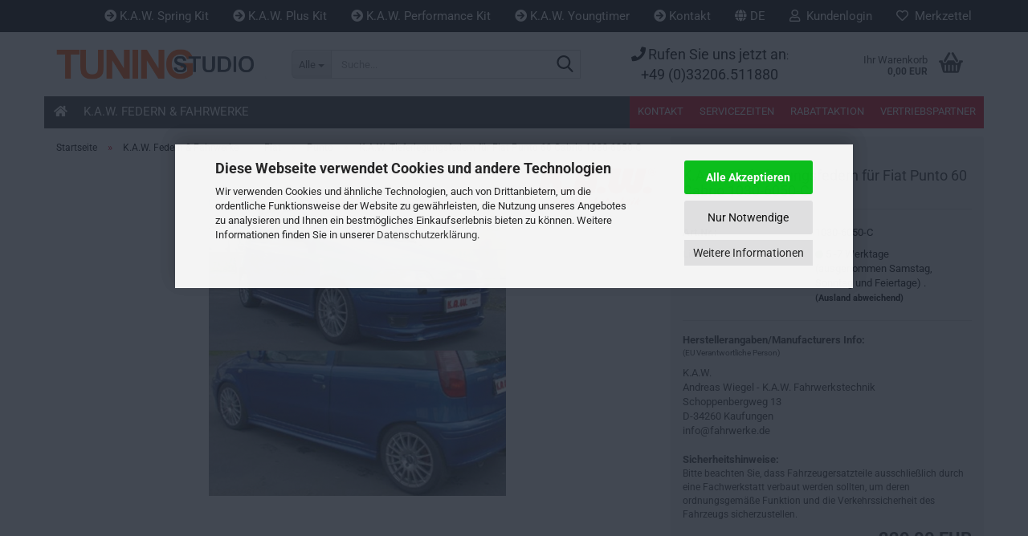

--- FILE ---
content_type: text/html; charset=utf-8
request_url: https://www.kaw-fahrwerke.eu/K-A-W--Tieferlegungsfedern-fuer-Fiat-Punto-60-Cabrio-1030-6050-C.html
body_size: 21964
content:





	<!DOCTYPE html>
	<html xmlns="http://www.w3.org/1999/xhtml" dir="ltr" lang="de">
		
			<head>
				
					
					<!--

					=========================================================
					Shopsoftware by Gambio GmbH (c) 2005-2023 [www.gambio.de]
					=========================================================

					Gambio GmbH offers you highly scalable E-Commerce-Solutions and Services.
					The Shopsoftware is redistributable under the GNU General Public License (Version 2) [http://www.gnu.org/licenses/gpl-2.0.html].
					based on: E-Commerce Engine Copyright (c) 2006 xt:Commerce, created by Mario Zanier & Guido Winger and licensed under GNU/GPL.
					Information and contribution at http://www.xt-commerce.com

					=========================================================
					Please visit our website: www.gambio.de
					=========================================================

					-->
				

                
            <!-- Google tag (gtag.js) -->
                                            <script async
                        data-type="text/javascript"
                        data-src="https://www.googletagmanager.com/gtag/js?id=G-SJ3NTFN87W"
                        type="as-oil"
                        data-purposes="4"
                        data-managed="as-oil"></script>
                                        <script async
                data-type="text/javascript"
                type="as-oil"
                data-purposes="4"
                data-managed="as-oil">
            window.dataLayer = window.dataLayer || [];

            
            function gtag() {
                dataLayer.push(arguments);
            }
            
            gtag('js', new Date());

                        
                                                
            gtag('config', 'G-SJ3NTFN87W');
                        
                                    var gaDisableGSJ3NTFN87W = 'ga-disable-G-SJ3NTFN87W';
            
            			if (document.cookie.indexOf(gaDisableGSJ3NTFN87W + '=true') > -1) {
				window[gaDisableGSJ3NTFN87W] = true;
			}
			
			function gaOptOut() {
			    				document.cookie = gaDisableGSJ3NTFN87W + '=true; expires=Thu, 31 Dec 2099 23:59:59 UTC; path=/';
				window[gaDisableGSJ3NTFN87W] = true;
								console.log('Disabled Google-Analytics Tracking');
			}

			function gaOptout() {
				gaOptOut();
			}

			function checkGaOptOutAnchor() {
				if (location.hash.substr(1) === 'gaOptOut') {
					gaOptOut();
				}
			}

			checkGaOptOutAnchor();
			window.addEventListener('hashchange', checkGaOptOutAnchor);
            
        </script>
    

                    
                

				
					<meta name="viewport" content="width=device-width, initial-scale=1, minimum-scale=1.0" />
				

				
					<meta http-equiv="Content-Type" content="text/html; charset=utf-8" />
		<meta name="language" content="de" />
		<meta name='audience' content='all' />
		<meta name='content-type' content='text/html; charset=iso-utf-8' />
		<meta name='copyright' content='tuningstudio GmbH' />
		<meta name='date' content='11.04.2016' />
		<meta name='googlebot' content='noodp' />
		<meta name='page-topic' content='shopping' />
		<meta name='revisit-after' content='14 days' />
		<meta name="keywords" content="kaw, sportfedern, springkit, tieferlegungsfedern, Fiat Punto 60 Cabrio, günstig, kaufen" />
		<meta name="description" content="K.A.W. Tieferlegungsfedern Fiat Punto 60 Cabrio günstig kaufen" />
		<title>K.A.W. Tieferlegungsfedern Fiat Punto 60 Cabrio günstig kaufen - KAW Federn und Sportfahrwerke</title>
		<meta property="og:title" content="K.A.W. Tieferlegungsfedern f&uuml;r Fiat Punto 60 Cabrio 1030-6050-C" />
		<meta property="og:site_name" content="KAW Federn und Sportfahrwerke" />
		<meta property="og:locale" content="de_DE" />
		<meta property="og:type" content="product" />
		<meta property="og:description" content="K.A.W. Tieferlegungsfedern Fiat Punto 60 Cabrio günstig kaufen" />
		<meta property="og:image" content="https://www.kaw-fahrwerke.eu/images/product_images/info_images/kaw_1030-6050-C.jpg" />

				

								
									

				
					<base href="https://www.kaw-fahrwerke.eu/" />
				

				
											
							<link rel="shortcut icon" href="https://www.kaw-fahrwerke.eu/images/logos/favicon.ico" type="image/x-icon" />
						
									

				
											
							<link rel="apple-touch-icon" href="https://www.kaw-fahrwerke.eu/images/logos/favicon.png" />
						
									

				
											
							<link id="main-css" type="text/css" rel="stylesheet" href="public/theme/styles/system/main.min.css?bust=1768891052" />
						
									

				
					<meta name="robots" content="index,follow" />
		<link rel="canonical" href="https://www.kaw-fahrwerke.eu/K-A-W--Tieferlegungsfedern-fuer-Fiat-Punto-60-Cabrio-1030-6050-C.html?language=de" />
		<meta property="og:url" content="https://www.kaw-fahrwerke.eu/K-A-W--Tieferlegungsfedern-fuer-Fiat-Punto-60-Cabrio-1030-6050-C.html?language=de">
		<link rel="alternate" hreflang="x-default" href="https://www.kaw-fahrwerke.eu/K-A-W--Tieferlegungsfedern-fuer-Fiat-Punto-60-Cabrio-1030-6050-C.html?language=de" />
		<link rel="alternate" hreflang="en" href="https://www.kaw-fahrwerke.eu/K-A-W-Lowering-Springs-for-Fiat-Punto-60-Cabrio-1030-6050-C.html?language=en" />
		<link rel="alternate" hreflang="de" href="https://www.kaw-fahrwerke.eu/K-A-W--Tieferlegungsfedern-fuer-Fiat-Punto-60-Cabrio-1030-6050-C.html?language=de" />
		<!-- Google Tag Manager -->
<script>(function(w,d,s,l,i){w[l]=w[l]||[];w[l].push({'gtm.start':
new Date().getTime(),event:'gtm.js'});var f=d.getElementsByTagName(s)[0],
j=d.createElement(s),dl=l!='dataLayer'?'&l='+l:'';j.async=true;j.src=
'https://www.googletagmanager.com/gtm.js?id='+i+dl;f.parentNode.insertBefore(j,f);
})(window,document,'script','dataLayer','GTM-M4LVK2C');</script>
<!-- End Google Tag Manager -->






<script src="https://cdn.gambiohub.com/sdk/1.2.0/dist/bundle.js"></script><script>var payPalText = {"ecsNote":"Bitte w\u00e4hlen Sie ihre gew\u00fcnschte PayPal-Zahlungsweise.","paypalUnavailable":"PayPal steht f\u00fcr diese Transaktion im Moment nicht zur Verf\u00fcgung.","errorContinue":"weiter","continueToPayPal":"Weiter mit","errorCheckData":"Es ist ein Fehler aufgetreten. Bitte \u00fcberpr\u00fcfen Sie Ihre Eingaben."};var payPalButtonSettings = {"env":"live","commit":false,"style":{"label":"checkout","shape":"rect","color":"black","layout":"vertical","tagline":false},"locale":"","fundingCardAllowed":true,"fundingELVAllowed":true,"fundingCreditAllowed":false,"createPaymentUrl":"https:\/\/www.kaw-fahrwerke.eu\/shop.php?do=PayPalHub\/CreatePayment&initiator=ecs","authorizedPaymentUrl":"https:\/\/www.kaw-fahrwerke.eu\/shop.php?do=PayPalHub\/AuthorizedPayment&initiator=ecs","checkoutUrl":"https:\/\/www.kaw-fahrwerke.eu\/shop.php?do=PayPalHub\/RedirectGuest","useVault":false,"jssrc":"https:\/\/www.paypal.com\/sdk\/js?client-id=AVEjCpwSc-e9jOY8dHKoTUckaKtPo0shiwe_T2rKtxp30K4TYGRopYjsUS6Qmkj6bILd7Nt72pbMWCXe&commit=false&intent=capture&components=buttons%2Cmarks%2Cmessages%2Cfunding-eligibility%2Cgooglepay%2Capplepay%2Ccard-fields&integration-date=2021-11-25&enable-funding=paylater&merchant-id=99SRUGZUU8UG2&currency=EUR","partnerAttributionId":"GambioGmbH_Cart_Hub_PPXO","createOrderUrl":"https:\/\/www.kaw-fahrwerke.eu\/shop.php?do=PayPalHub\/CreateOrder&initiator=ecs","getOrderUrl":"https:\/\/www.kaw-fahrwerke.eu\/shop.php?do=PayPalHub\/GetOrder","approvedOrderUrl":"https:\/\/www.kaw-fahrwerke.eu\/shop.php?do=PayPalHub\/ApprovedOrder&initiator=ecs","paymentApproved":false,"developmentMode":false,"cartAmount":0};var jsShoppingCart = {"languageCode":"de","verifySca":"https:\/\/www.kaw-fahrwerke.eu\/shop.php?do=PayPalHub\/VerifySca","totalAmount":"0.00","currency":"EUR","env":"live","commit":false,"style":{"label":"checkout","shape":"rect","color":"black","layout":"vertical","tagline":false},"locale":"","fundingCardAllowed":true,"fundingELVAllowed":true,"fundingCreditAllowed":false,"createPaymentUrl":"https:\/\/www.kaw-fahrwerke.eu\/shop.php?do=PayPalHub\/CreatePayment&initiator=ecs","authorizedPaymentUrl":"https:\/\/www.kaw-fahrwerke.eu\/shop.php?do=PayPalHub\/AuthorizedPayment&initiator=ecs","checkoutUrl":"https:\/\/www.kaw-fahrwerke.eu\/shop.php?do=PayPalHub\/RedirectGuest","useVault":false,"jssrc":"https:\/\/www.paypal.com\/sdk\/js?client-id=AVEjCpwSc-e9jOY8dHKoTUckaKtPo0shiwe_T2rKtxp30K4TYGRopYjsUS6Qmkj6bILd7Nt72pbMWCXe&commit=false&intent=capture&components=buttons%2Cmarks%2Cmessages%2Cfunding-eligibility%2Cgooglepay%2Capplepay%2Ccard-fields&integration-date=2021-11-25&enable-funding=paylater&merchant-id=99SRUGZUU8UG2&currency=EUR","partnerAttributionId":"GambioGmbH_Cart_Hub_PPXO","createOrderUrl":"https:\/\/www.kaw-fahrwerke.eu\/shop.php?do=PayPalHub\/CreateOrder&initiator=ecs","getOrderUrl":"https:\/\/www.kaw-fahrwerke.eu\/shop.php?do=PayPalHub\/GetOrder","approvedOrderUrl":"https:\/\/www.kaw-fahrwerke.eu\/shop.php?do=PayPalHub\/ApprovedOrder&initiator=ecs","paymentApproved":false,"developmentMode":false,"cartAmount":0};var payPalBannerSettings = {"useVault":false,"jssrc":"https:\/\/www.paypal.com\/sdk\/js?client-id=AVEjCpwSc-e9jOY8dHKoTUckaKtPo0shiwe_T2rKtxp30K4TYGRopYjsUS6Qmkj6bILd7Nt72pbMWCXe&commit=false&intent=capture&components=buttons%2Cmarks%2Cmessages%2Cfunding-eligibility%2Cgooglepay%2Capplepay%2Ccard-fields&integration-date=2021-11-25&enable-funding=paylater&merchant-id=99SRUGZUU8UG2&currency=EUR","partnerAttributionId":"GambioGmbH_Cart_Hub_PPXO","positions":{"cartBottom":{"placement":"cart","style":{"layout":"flex","logo":{"type":"primary"},"text":{"color":"black"},"color":"blue","ratio":"1x1"}},"product":{"placement":"product","style":{"layout":"flex","logo":{"type":"inline"},"text":{"color":"black"},"color":"blue","ratio":"8x1"}}},"currency":"EUR","cartAmount":0,"productsPrice":229};</script><script id="paypalconsent" type="application/json">{"purpose_id":null}</script><script src="GXModules/Gambio/Hub/Shop/Javascript/PayPalLoader-bust_1763448774.js" async></script><link rel="stylesheet" href="https://cdn.gambiohub.com/sdk/1.2.0/dist/css/gambio_hub.css">
				

				
									
			</head>
		
		
			<body class="page-product-info"
				  data-gambio-namespace="https://www.kaw-fahrwerke.eu/public/theme/javascripts/system"
				  data-jse-namespace="https://www.kaw-fahrwerke.eu/JSEngine/build"
				  data-gambio-controller="initialize"
				  data-gambio-widget="input_number responsive_image_loader transitions header image_maps modal history dropdown core_workarounds anchor"
				  data-input_number-separator=","
					>

				
					
				

				
									

				
									
		




	



	
		<div id="outer-wrapper" >
			
				<header id="header" class="navbar">
					
	





	<div id="topbar-container">
						
		
					

		
			<div class="navbar-topbar">
				
					<nav data-gambio-widget="menu link_crypter" data-menu-switch-element-position="false" data-menu-events='{"desktop": ["click"], "mobile": ["click"]}' data-menu-ignore-class="dropdown-menu">
						<ul class="nav navbar-nav navbar-right" data-menu-replace="partial">

                            <li class="navbar-topbar-item">
                                <ul id="secondaryNavigation" class="nav navbar-nav ignore-menu">
                                                                            
                                            <li class="navbar-topbar-item hidden-xs content-manager-item">
                                                <a title="K.A.W. Spring Kit" href="https://www.kaw-fahrwerke.eu/info/kaw-spring-kit.html"
                                                        >
                                                    <span class="fa fa-arrow-circle-right visble-xs-block"></span>
                                                    K.A.W. Spring Kit
                                                </a>
                                            </li>
                                        
                                                                            
                                            <li class="navbar-topbar-item hidden-xs content-manager-item">
                                                <a title="K.A.W. Plus Kit" href="https://www.kaw-fahrwerke.eu/info/kaw-plus-kit.html"
                                                        >
                                                    <span class="fa fa-arrow-circle-right visble-xs-block"></span>
                                                    K.A.W. Plus Kit
                                                </a>
                                            </li>
                                        
                                                                            
                                            <li class="navbar-topbar-item hidden-xs content-manager-item">
                                                <a title="K.A.W. Performance Kit " href="https://www.kaw-fahrwerke.eu/info/kaw-performance-kit.html"
                                                        >
                                                    <span class="fa fa-arrow-circle-right visble-xs-block"></span>
                                                    K.A.W. Performance Kit 
                                                </a>
                                            </li>
                                        
                                                                            
                                            <li class="navbar-topbar-item hidden-xs content-manager-item">
                                                <a title="K.A.W. Youngtimer" href="https://www.kaw-fahrwerke.eu/info/kaw-youngtimer.html"
                                                        >
                                                    <span class="fa fa-arrow-circle-right visble-xs-block"></span>
                                                    K.A.W. Youngtimer
                                                </a>
                                            </li>
                                        
                                                                            
                                            <li class="navbar-topbar-item hidden-xs content-manager-item">
                                                <a title="Kontakt" href="info/mein-kontakt.html"
                                                                                                            target="_top"
                                                        >
                                                    <span class="fa fa-arrow-circle-right visble-xs-block"></span>
                                                    Kontakt
                                                </a>
                                            </li>
                                        
                                                                    </ul>

                                <script id="secondaryNavigation-menu-template" type="text/mustache">
                                    
                                        <ul id="secondaryNavigation" class="nav navbar-nav">
                                            <li v-for="(item, index) in items" class="navbar-topbar-item hidden-xs content-manager-item">
                                                <a href="javascript:;" :title="item.title" @click="goTo(item.content)">
                                                    <span class="fa fa-arrow-circle-right visble-xs-block"></span>
                                                    {{item.title}}
                                                </a>
                                            </li>
                                        </ul>
                                    
                                </script>
                            </li>

							
															

							
															

							
															

							
															

							
															

															<li class="dropdown navbar-topbar-item first">

									
																					
												<a href="#" aria-label="Sprache auswählen" title="Sprache auswählen" class="dropdown-toggle" data-toggle-hover="dropdown" role="button">

													
														<span class="language-code hidden-xs">
																															
																	<span class="fa fa-globe"></span>
																
																														de
														</span>
													

													
														<span class="visible-xs-block">
																															
																	<span class="fa fa-globe"></span>
																
																														&nbsp;Sprache
														</span>
													
												</a>
											
																			

									<ul class="level_2 dropdown-menu ignore-menu arrow-top">
										<li class="arrow"></li>
										<li>
											
												<form action="/K-A-W--Tieferlegungsfedern-fuer-Fiat-Punto-60-Cabrio-1030-6050-C.html" method="POST" class="form-horizontal">

													
																													
																<div class="form-group">
																	<label style="display: inline">Sprache auswählen
																	    
	<select name="language" class="form-control">
					
				<option value="de" selected="selected">Deutsch</option>
			
					
				<option value="en">English</option>
			
			</select>

                                                                    </label>
																</div>
															
																											

													
																											

													
																													
																<div class="form-group">
																	<label style="display: inline">Lieferland
																	    
	<select name="switch_country" class="form-control">
					
				<option value="BE" >Belgien</option>
			
					
				<option value="BA" >Bosnien und Herzegowina</option>
			
					
				<option value="BG" >Bulgarien</option>
			
					
				<option value="DE" selected>Deutschland</option>
			
					
				<option value="DK" >Dänemark</option>
			
					
				<option value="EE" >Estland</option>
			
					
				<option value="FI" >Finnland</option>
			
					
				<option value="FR" >Frankreich</option>
			
					
				<option value="GR" >Griechenland</option>
			
					
				<option value="IE" >Irland</option>
			
					
				<option value="IS" >Island</option>
			
					
				<option value="IT" >Italien</option>
			
					
				<option value="HR" >Kroatien</option>
			
					
				<option value="LV" >Lettland</option>
			
					
				<option value="LI" >Liechtenstein</option>
			
					
				<option value="LT" >Litauen</option>
			
					
				<option value="LU" >Luxemburg</option>
			
					
				<option value="MC" >Monaco</option>
			
					
				<option value="NL" >Niederlande</option>
			
					
				<option value="XI" >Nordirland</option>
			
					
				<option value="NO" >Norwegen</option>
			
					
				<option value="AT" >Österreich</option>
			
					
				<option value="PL" >Polen</option>
			
					
				<option value="PT" >Portugal</option>
			
					
				<option value="RO" >Rumänien</option>
			
					
				<option value="SE" >Schweden</option>
			
					
				<option value="CH" >Schweiz</option>
			
					
				<option value="RS" >Serbien</option>
			
					
				<option value="SK" >Slowakei (Slowakische Republik)</option>
			
					
				<option value="SI" >Slowenien</option>
			
					
				<option value="ES" >Spanien</option>
			
					
				<option value="CZ" >Tschechische Republik</option>
			
					
				<option value="HU" >Ungarn</option>
			
					
				<option value="GB" >Vereinigtes Königreich</option>
			
					
				<option value="CY" >Zypern</option>
			
			</select>

                                                                    </label>
																</div>
															
																											

													
														<div class="dropdown-footer row">
															<input type="submit" class="btn btn-primary btn-block" value="Speichern" title="Speichern" />
														</div>
													

													

												</form>
											
										</li>
									</ul>
								</li>
							
							
																	
										<li class="dropdown navbar-topbar-item">
											<a title="Anmeldung" href="/K-A-W--Tieferlegungsfedern-fuer-Fiat-Punto-60-Cabrio-1030-6050-C.html#" class="dropdown-toggle" data-toggle-hover="dropdown" role="button" aria-label="Kundenlogin">
												
																											
															<span class="fa fa-user-o"></span>
														
																									

												&nbsp;Kundenlogin
											</a>
											




	<ul class="dropdown-menu dropdown-menu-login arrow-top">
		
			<li class="arrow"></li>
		
		
		
			<li class="dropdown-header hidden-xs">Kundenlogin</li>
		
		
		
			<li>
				<form action="https://www.kaw-fahrwerke.eu/login.php?action=process" method="post" class="form-horizontal">
					<input type="hidden" name="return_url" value="https://www.kaw-fahrwerke.eu/K-A-W--Tieferlegungsfedern-fuer-Fiat-Punto-60-Cabrio-1030-6050-C.html">
					<input type="hidden" name="return_url_hash" value="2c9028982969c97cb97fe2135980effa9fa260b92c23ec061c0477e39194c0af">
					
						<div class="form-group">
                            <label for="box-login-dropdown-login-username" class="form-control sr-only">E-Mail</label>
							<input
                                autocomplete="username"
                                type="email"
                                id="box-login-dropdown-login-username"
                                class="form-control"
                                placeholder="E-Mail"
                                name="email_address"
                                oninput="this.setCustomValidity('')"
                                oninvalid="this.setCustomValidity('Bitte geben Sie eine korrekte Emailadresse ein')"
                            />
						</div>
					
					
                        <div class="form-group password-form-field" data-gambio-widget="show_password">
                            <label for="box-login-dropdown-login-password" class="form-control sr-only">Passwort</label>
                            <input autocomplete="current-password" type="password" id="box-login-dropdown-login-password" class="form-control" placeholder="Passwort" name="password" />
                            <button class="btn show-password hidden" type="button">
                                <i class="fa fa-eye" aria-hidden="true"></i>
                                <span class="sr-only">Toggle Password View</span>
                            </button>
                        </div>
					
					
						<div class="dropdown-footer row">
							
	
								
									<input type="submit" class="btn btn-primary btn-block" value="Anmelden" />
								
								<ul>
									
										<li>
											<a title="Konto erstellen" href="https://www.kaw-fahrwerke.eu/shop.php?do=CreateRegistree">
												Konto erstellen
											</a>
										</li>
									
									
										<li>
											<a title="Passwort vergessen?" href="https://www.kaw-fahrwerke.eu/password_double_opt.php">
												Passwort vergessen?
											</a>
										</li>
									
								</ul>
							
	

	
						</div>
					
				</form>
			</li>
		
	</ul>


										</li>
									
															

							
																	
										<li class="navbar-topbar-item">
											<a href="https://www.kaw-fahrwerke.eu/wish_list.php" title="Merkzettel anzeigen" aria-label="Merkzettel">
												
																											
															<span class="fa fa-heart-o"></span>
														
																									

												&nbsp;Merkzettel
											</a>
										</li>
									
															

															
									<li class="navbar-topbar-item visible-xs">
										<a title="K.A.W. Spring Kit" href="https://www.kaw-fahrwerke.eu/info/kaw-spring-kit.html"
												>
											<span class="fa fa-arrow-circle-right"></span>
											&nbsp;K.A.W. Spring Kit
										</a>
									</li>
								
															
									<li class="navbar-topbar-item visible-xs">
										<a title="K.A.W. Plus Kit" href="https://www.kaw-fahrwerke.eu/info/kaw-plus-kit.html"
												>
											<span class="fa fa-arrow-circle-right"></span>
											&nbsp;K.A.W. Plus Kit
										</a>
									</li>
								
															
									<li class="navbar-topbar-item visible-xs">
										<a title="K.A.W. Performance Kit " href="https://www.kaw-fahrwerke.eu/info/kaw-performance-kit.html"
												>
											<span class="fa fa-arrow-circle-right"></span>
											&nbsp;K.A.W. Performance Kit 
										</a>
									</li>
								
															
									<li class="navbar-topbar-item visible-xs">
										<a title="K.A.W. Youngtimer" href="https://www.kaw-fahrwerke.eu/info/kaw-youngtimer.html"
												>
											<span class="fa fa-arrow-circle-right"></span>
											&nbsp;K.A.W. Youngtimer
										</a>
									</li>
								
															
									<li class="navbar-topbar-item visible-xs">
										<a title="Kontakt" href="info/mein-kontakt.html"
																							target="_top"
												>
											<span class="fa fa-arrow-circle-right"></span>
											&nbsp;Kontakt
										</a>
									</li>
								
							
						</ul>
					</nav>
				
			</div>
		
	</div>




	<div class="inside">

		<div class="row">

		
												
			<div class="navbar-header" data-gambio-widget="mobile_menu">
									
							
		<div id="navbar-brand" class="navbar-brand">
			<a href="https://www.kaw-fahrwerke.eu/" title="KAW Federn und Sportfahrwerke">
				<img id="main-header-logo" class="img-responsive" src="https://www.kaw-fahrwerke.eu/images/logos/logo_tuningstudio_logo.png" alt="KAW Federn und Sportfahrwerke-Logo">
			</a>
		</div>
	
					
								
					
	
	
			
	
		<button type="button" class="navbar-toggle" aria-label="navigationbar toggle button" data-mobile_menu-target="#categories .navbar-collapse"
		        data-mobile_menu-body-class="categories-open" data-mobile_menu-toggle-content-visibility>
			<img src="public/theme/images/svgs/bars.svg" class="gx-menu svg--inject" alt="menu bars icon">
		</button>
	
	
	
		<button type="button" class="navbar-toggle cart-icon" data-mobile_menu-location="shopping_cart.php">
			<img src="public/theme/images/svgs/basket.svg" class="gx-cart-basket svg--inject" alt="shopping cart icon">
			<span class="cart-products-count hidden">
				0
			</span>
		</button>
	
	
			
			<button type="button" class="navbar-toggle" aria-label="searchbar toggle button" data-mobile_menu-target=".navbar-search" data-mobile_menu-body-class="search-open"
					data-mobile_menu-toggle-content-visibility>
				<img src="public/theme/images/svgs/search.svg" class="gx-search svg--inject" alt="search icon">
			</button>
		
	
				
			</div>
		

		
							






	<div class="navbar-search collapse">

		
						<p class="navbar-search-header dropdown-header">Suche</p>
		

		
			<form role="search" action="advanced_search_result.php" method="get" data-gambio-widget="live_search">

				<div class="navbar-search-input-group input-group">
					<div class="navbar-search-input-group-btn input-group-btn custom-dropdown" data-dropdown-trigger-change="false" data-dropdown-trigger-no-change="false">

						
							<button aria-label="Suche..." type="button" class="btn btn-default dropdown-toggle" data-toggle="dropdown" aria-haspopup="true" aria-expanded="false">
								<span class="dropdown-name">Alle</span> <span class="caret"></span>
							</button>
						

						
															
									<ul class="dropdown-menu">
																				
												<li><a href="#" data-rel="0">Alle</a></li>
											
																							
													<li><a href="#" data-rel="1">K.A.W. Federn & Fahrwerke</a></li>
												
																														</ul>
								
													

						
															
                                    <label for="top-search-button-categories-id" class="sr-only">Alle</label>
									<select id="top-search-button-categories-id" name="categories_id">
										<option value="0">Alle</option>
																																	
													<option value="1">K.A.W. Federn & Fahrwerke</option>
												
																														</select>
								
													

					</div>
					<input type="text" id="search-field-input" name="keywords" placeholder="Suche..." class="form-control search-input" autocomplete="off" />
					
					<button aria-label="Suche..." type="submit" class="form-control-feedback">
						<img src="public/theme/images/svgs/search.svg" class="gx-search-input svg--inject" alt="search icon">
					</button>
					

                    <label for="search-field-input" class="control-label sr-only">Suche...</label>
					

				</div>


									<input type="hidden" value="1" name="inc_subcat" />
				
				
					<div class="navbar-search-footer visible-xs-block">
						
							<button class="btn btn-primary btn-block" type="submit">
								Suche...
							</button>
						
						
							<a href="advanced_search.php" class="btn btn-default btn-block" title="Erweiterte Suche">
								Erweiterte Suche
							</a>
						
					</div>
				

				<div class="search-result-container"></div>

			</form>
		
	</div>


					

		
							
					
	<div class="custom-container">
		
			<div class="inside">
				
											
							<p>
<i class="fa fa-phone" style="font-size:18px"></i>
<span style="font-size:18px;">Rufen Sie uns jetzt an</span>:<br />
<span style="font-size:18px;">+49 (0)33206.511880</span></p>
						
									
			</div>
		
	</div>
				
					

		
    		<!-- layout_header honeygrid -->
							
					


	<nav id="cart-container" class="navbar-cart" data-gambio-widget="menu cart_dropdown" data-menu-switch-element-position="false">
		
			<ul class="cart-container-inner">
				
					<li>
						<a href="https://www.kaw-fahrwerke.eu/shopping_cart.php" class="dropdown-toggle">
							
								<img src="public/theme/images/svgs/basket.svg" alt="shopping cart icon" class="gx-cart-basket svg--inject">
								<span class="cart">
									Ihr Warenkorb<br />
									<span class="products">
										0,00 EUR
									</span>
								</span>
							
							
																	<span class="cart-products-count hidden">
										
									</span>
															
						</a>

						
							



	<ul class="dropdown-menu arrow-top cart-dropdown cart-empty">
		
			<li class="arrow"></li>
		
	
		
					
	
		
            <input type="hidden" id="ga4-view-cart-json" value=""/>
        <script async
                data-type="text/javascript"
                type="as-oil"
                data-purposes="4"
                data-managed="as-oil">
            function ga4ViewCart() {
                const data = document.getElementById('ga4-view-cart-json');

                if (data && data.value.length) {
                    gtag('event', 'view_cart', JSON.parse(data.value));
                }
            }
        </script>
    
			<li class="cart-dropdown-inside">
		
				
									
				
									
						<div class="cart-empty">
							Sie haben noch keine Artikel in Ihrem Warenkorb.
						</div>
					
								
			</li>
		
	</ul>
						
					</li>
				
			</ul>
		
	</nav>

				
					

		</div>

	</div>









	<noscript>
		<div class="alert alert-danger noscript-notice" role="alert">
			JavaScript ist in Ihrem Browser deaktiviert. Aktivieren Sie JavaScript, um alle Funktionen des Shops nutzen und alle Inhalte sehen zu können.
		</div>
	</noscript>



			
						


	<div id="categories">
		<div class="navbar-collapse collapse">
			
				<nav class="navbar-default navbar-categories" data-gambio-widget="menu">
					
						<ul class="level-1 nav navbar-nav">
								  <li class="level-1-child topmenu-content mouse" data-id="top_custom-0">
								  		<a class="dropdown-toggle" href="https://www.kaw-fahrwerke.eu/" target="_self" title="Startseite">
								  			<i class="fa fa-home"></i>
								  	    </a>
								  </li>
                             
															
									<li class="dropdown level-1-child" data-id="1">
										
											<a class="dropdown-toggle" href="https://www.kaw-fahrwerke.eu/K-A-W--Federn---Fahrwerke/" title="K.A.W. Federn &amp; Fahrwerke">
												
													K.A.W. Federn &amp; Fahrwerke
												
																							</a>
										

										
																							
													<ul data-level="2" class="level-2 dropdown-menu dropdown-menu-child">
														
															<li class="enter-category hidden-sm hidden-md hidden-lg show-more">
																
																	<a class="dropdown-toggle" href="https://www.kaw-fahrwerke.eu/K-A-W--Federn---Fahrwerke/" title="K.A.W. Federn &amp; Fahrwerke">
																		
																			K.A.W. Federn & Fahrwerke anzeigen
																		
																	</a>
																
															</li>
														

																																																																																																																																																																																																																																																																																																																																																																																																																																																																																																																																																																																																																																																																																																																																																																																																																																																																																																																																																																																																																																																																																																																																																																																																																																																																																																																																																																																																																																																																																																																																																																																																																																																																																																																																																																																																																																																																																																																																																																																																																																																																																																																																																																																																																																																																																																																																																																																						
														
																															
																	<li class="level-2-child">
																		<a href="https://www.kaw-fahrwerke.eu/K-A-W--Federn---Fahrwerke/Alfa-Romeo/" title="Alfa Romeo">
																			Alfa Romeo
																		</a>
																																			</li>
																
																															
																	<li class="level-2-child">
																		<a href="https://www.kaw-fahrwerke.eu/K-A-W--Federn---Fahrwerke/Audi/" title="Audi">
																			Audi
																		</a>
																																			</li>
																
																															
																	<li class="level-2-child">
																		<a href="https://www.kaw-fahrwerke.eu/K-A-W--Federn---Fahrwerke/BMW/" title="BMW">
																			BMW
																		</a>
																																			</li>
																
																															
																	<li class="level-2-child">
																		<a href="https://www.kaw-fahrwerke.eu/K-A-W--Federn---Fahrwerke/Chevrolet/" title="Chevrolet">
																			Chevrolet
																		</a>
																																			</li>
																
																															
																	<li class="level-2-child">
																		<a href="https://www.kaw-fahrwerke.eu/K-A-W--Federn---Fahrwerke/Chrysler/" title="Chrysler">
																			Chrysler
																		</a>
																																			</li>
																
																															
																	<li class="level-2-child">
																		<a href="https://www.kaw-fahrwerke.eu/K-A-W--Federn---Fahrwerke/Citroen/" title="Citroen">
																			Citroen
																		</a>
																																			</li>
																
																															
																	<li class="level-2-child">
																		<a href="https://www.kaw-fahrwerke.eu/K-A-W--Federn---Fahrwerke/Daewoo/" title="Daewoo">
																			Daewoo
																		</a>
																																			</li>
																
																															
																	<li class="level-2-child">
																		<a href="https://www.kaw-fahrwerke.eu/K-A-W--Federn---Fahrwerke/Daihatsu/" title="Daihatsu">
																			Daihatsu
																		</a>
																																			</li>
																
																															
																	<li class="level-2-child">
																		<a href="https://www.kaw-fahrwerke.eu/K-A-W--Federn---Fahrwerke/Dodge/" title="Dodge">
																			Dodge
																		</a>
																																			</li>
																
																															
																	<li class="level-2-child">
																		<a href="https://www.kaw-fahrwerke.eu/K-A-W--Federn---Fahrwerke/Fiat/" title="Fiat">
																			Fiat
																		</a>
																																			</li>
																
																															
																	<li class="level-2-child">
																		<a href="https://www.kaw-fahrwerke.eu/K-A-W--Federn---Fahrwerke/Ford/" title="Ford">
																			Ford
																		</a>
																																			</li>
																
																															
																	<li class="level-2-child">
																		<a href="https://www.kaw-fahrwerke.eu/K-A-W--Federn---Fahrwerke/Honda/" title="Honda">
																			Honda
																		</a>
																																			</li>
																
																															
																	<li class="level-2-child">
																		<a href="https://www.kaw-fahrwerke.eu/K-A-W--Federn---Fahrwerke/Hyundai/" title="Hyundai">
																			Hyundai
																		</a>
																																			</li>
																
																															
																	<li class="level-2-child">
																		<a href="https://www.kaw-fahrwerke.eu/K-A-W--Federn---Fahrwerke/Jaguar/" title="Jaguar">
																			Jaguar
																		</a>
																																			</li>
																
																															
																	<li class="level-2-child">
																		<a href="https://www.kaw-fahrwerke.eu/K-A-W--Federn---Fahrwerke/Jeep/" title="Jeep">
																			Jeep
																		</a>
																																			</li>
																
																															
																	<li class="level-2-child">
																		<a href="https://www.kaw-fahrwerke.eu/K-A-W--Federn---Fahrwerke/Kia/" title="Kia">
																			Kia
																		</a>
																																			</li>
																
																															
																	<li class="level-2-child">
																		<a href="https://www.kaw-fahrwerke.eu/K-A-W--Federn---Fahrwerke/Lancia/" title="Lancia">
																			Lancia
																		</a>
																																			</li>
																
																															
																	<li class="level-2-child">
																		<a href="https://www.kaw-fahrwerke.eu/K-A-W--Federn---Fahrwerke/Lexus/" title="Lexus">
																			Lexus
																		</a>
																																			</li>
																
																															
																	<li class="level-2-child">
																		<a href="https://www.kaw-fahrwerke.eu/K-A-W--Federn---Fahrwerke/Maserati/" title="Maserati">
																			Maserati
																		</a>
																																			</li>
																
																															
																	<li class="level-2-child">
																		<a href="https://www.kaw-fahrwerke.eu/K-A-W--Federn---Fahrwerke/Mazda/" title="Mazda">
																			Mazda
																		</a>
																																			</li>
																
																															
																	<li class="level-2-child">
																		<a href="https://www.kaw-fahrwerke.eu/K-A-W--Federn---Fahrwerke/Mercedes/" title="Mercedes">
																			Mercedes
																		</a>
																																			</li>
																
																															
																	<li class="level-2-child">
																		<a href="https://www.kaw-fahrwerke.eu/K-A-W--Federn---Fahrwerke/Mini/" title="Mini">
																			Mini
																		</a>
																																			</li>
																
																															
																	<li class="level-2-child">
																		<a href="https://www.kaw-fahrwerke.eu/K-A-W--Federn---Fahrwerke/Mitsubishi/" title="Mitsubishi">
																			Mitsubishi
																		</a>
																																			</li>
																
																															
																	<li class="level-2-child">
																		<a href="https://www.kaw-fahrwerke.eu/K-A-W--Federn---Fahrwerke/Nissan/" title="Nissan">
																			Nissan
																		</a>
																																			</li>
																
																															
																	<li class="level-2-child">
																		<a href="https://www.kaw-fahrwerke.eu/K-A-W--Federn---Fahrwerke/Opel/" title="Opel">
																			Opel
																		</a>
																																			</li>
																
																															
																	<li class="level-2-child">
																		<a href="https://www.kaw-fahrwerke.eu/K-A-W--Federn---Fahrwerke/Peugeot/" title="Peugeot">
																			Peugeot
																		</a>
																																			</li>
																
																															
																	<li class="level-2-child">
																		<a href="https://www.kaw-fahrwerke.eu/K-A-W--Federn---Fahrwerke/Porsche/" title="Porsche">
																			Porsche
																		</a>
																																			</li>
																
																															
																	<li class="level-2-child">
																		<a href="https://www.kaw-fahrwerke.eu/K-A-W--Federn---Fahrwerke/Renault/" title="Renault">
																			Renault
																		</a>
																																			</li>
																
																															
																	<li class="level-2-child">
																		<a href="https://www.kaw-fahrwerke.eu/K-A-W--Federn---Fahrwerke/Rover/" title="Rover">
																			Rover
																		</a>
																																			</li>
																
																															
																	<li class="level-2-child">
																		<a href="https://www.kaw-fahrwerke.eu/K-A-W--Federn---Fahrwerke/Saab/" title="Saab">
																			Saab
																		</a>
																																			</li>
																
																															
																	<li class="level-2-child">
																		<a href="https://www.kaw-fahrwerke.eu/K-A-W--Federn---Fahrwerke/Seat/" title="Seat">
																			Seat
																		</a>
																																			</li>
																
																															
																	<li class="level-2-child">
																		<a href="https://www.kaw-fahrwerke.eu/K-A-W--Federn---Fahrwerke/Skoda/" title="Skoda">
																			Skoda
																		</a>
																																			</li>
																
																															
																	<li class="level-2-child">
																		<a href="https://www.kaw-fahrwerke.eu/K-A-W--Federn---Fahrwerke/MCC---Smart/" title="Smart">
																			Smart
																		</a>
																																			</li>
																
																															
																	<li class="level-2-child">
																		<a href="https://www.kaw-fahrwerke.eu/K-A-W--Federn---Fahrwerke/Subaru/" title="Subaru">
																			Subaru
																		</a>
																																			</li>
																
																															
																	<li class="level-2-child">
																		<a href="https://www.kaw-fahrwerke.eu/K-A-W--Federn---Fahrwerke/Suzuki/" title="Suzuki">
																			Suzuki
																		</a>
																																			</li>
																
																															
																	<li class="level-2-child">
																		<a href="https://www.kaw-fahrwerke.eu/K-A-W--Federn---Fahrwerke/Toyota/" title="Toyota">
																			Toyota
																		</a>
																																			</li>
																
																															
																	<li class="level-2-child">
																		<a href="https://www.kaw-fahrwerke.eu/K-A-W--Federn---Fahrwerke/Volvo/" title="Volvo">
																			Volvo
																		</a>
																																			</li>
																
																															
																	<li class="level-2-child">
																		<a href="https://www.kaw-fahrwerke.eu/K-A-W--Federn---Fahrwerke/Volkswagen/" title="VW">
																			VW
																		</a>
																																			</li>
																
															
														
														
															<li class="enter-category hidden-more hidden-xs">
																<a class="dropdown-toggle col-xs-6"
																   href="https://www.kaw-fahrwerke.eu/K-A-W--Federn---Fahrwerke/"
																   title="K.A.W. Federn &amp; Fahrwerke">K.A.W. Federn & Fahrwerke anzeigen</a>

																<span class="close-menu-container col-xs-6">
																	<span class="close-flyout">
																		<i class="fa fa-close"></i>
																	</span>
																</span>
															</li>
														

													</ul>
												
																					

									</li>
								
							
							



	
					
				<li id="mainNavigation" class="custom custom-entries hidden-xs">
											
							<a  data-id="top_custom-0"
							   href="info/mein-kontakt.html"
							   							   title="Kontakt">
									Kontakt
							</a>
						
											
							<a  data-id="top_custom-1"
							   href="https://www.kaw-fahrwerke.eu/info/beratung-verkauf.html"
							   							   title="Servicezeiten">
									Servicezeiten
							</a>
						
											
							<a  data-id="top_custom-2"
							   href="https://www.kaw-fahrwerke.eu/info/rabatt.html"
							   							   title="Rabattaktion">
									Rabattaktion
							</a>
						
											
							<a  data-id="top_custom-3"
							   href="https://www.kaw-fahrwerke.eu/info/vertriebspartner.html"
							   							   title="Vertriebspartner">
									Vertriebspartner
							</a>
						
									</li>
			

            <script id="mainNavigation-menu-template" type="text/mustache">
                
				    <li id="mainNavigation" class="custom custom-entries hidden-xs">
                        <a v-for="(item, index) in items" href="javascript:;" @click="goTo(item.content)">
                            {{item.title}}
                        </a>
                    </li>
                
            </script>

							
					<li class="dropdown custom topmenu-content visible-xs" data-id="top_custom-0">
						
							<a class="dropdown-toggle"
								   href="info/mein-kontakt.html"
								   target="_top"								   title="Kontakt">
								Kontakt
							</a>
						
					</li>
				
							
					<li class="dropdown custom topmenu-content visible-xs" data-id="top_custom-1">
						
							<a class="dropdown-toggle"
								   href="https://www.kaw-fahrwerke.eu/info/beratung-verkauf.html"
								   								   title="Servicezeiten">
								Servicezeiten
							</a>
						
					</li>
				
							
					<li class="dropdown custom topmenu-content visible-xs" data-id="top_custom-2">
						
							<a class="dropdown-toggle"
								   href="https://www.kaw-fahrwerke.eu/info/rabatt.html"
								   								   title="Rabattaktion">
								Rabattaktion
							</a>
						
					</li>
				
							
					<li class="dropdown custom topmenu-content visible-xs" data-id="top_custom-3">
						
							<a class="dropdown-toggle"
								   href="https://www.kaw-fahrwerke.eu/info/vertriebspartner.html"
								   								   title="Vertriebspartner">
								Vertriebspartner
							</a>
						
					</li>
				
						



							
								<li class="dropdown dropdown-more" style="display: none">
									<a class="dropdown-toggle" href="#" title="">
										Weitere
									</a>
									<ul class="level-2 dropdown-menu ignore-menu"></ul>
								</li>
							

						</ul>
					
				</nav>
			
		</div>
	</div>

		
					</header>
			

			
				
				

			
				<div id="wrapper">
					<div class="row">

						
							<div id="main">
								<div class="main-inside">
									
										
	
			<script type="application/ld+json">{"@context":"https:\/\/schema.org","@type":"BreadcrumbList","itemListElement":[{"@type":"ListItem","position":1,"name":"Startseite","item":"https:\/\/www.kaw-fahrwerke.eu\/"},{"@type":"ListItem","position":2,"name":"K.A.W. Federn & Fahrwerke","item":"https:\/\/www.kaw-fahrwerke.eu\/K-A-W--Federn---Fahrwerke\/"},{"@type":"ListItem","position":3,"name":"Fiat","item":"https:\/\/www.kaw-fahrwerke.eu\/K-A-W--Federn---Fahrwerke\/Fiat\/"},{"@type":"ListItem","position":4,"name":"Punto","item":"https:\/\/www.kaw-fahrwerke.eu\/K-A-W--Federn---Fahrwerke\/Fiat\/Punto\/"},{"@type":"ListItem","position":5,"name":"K.A.W. Tieferlegungsfedern f\u00fcr Fiat Punto 60 Cabrio 1030-6050-C","item":"https:\/\/www.kaw-fahrwerke.eu\/K-A-W--Tieferlegungsfedern-fuer-Fiat-Punto-60-Cabrio-1030-6050-C.html"}]}</script>
	    
		<div id="breadcrumb_navi">
            				<span class="breadcrumbEntry">
													<a href="https://www.kaw-fahrwerke.eu/" class="headerNavigation" >
								<span aria-label="Startseite">Startseite</span>
							</a>
											</span>
                <span class="breadcrumbSeparator"> &raquo; </span>            				<span class="breadcrumbEntry">
													<a href="https://www.kaw-fahrwerke.eu/K-A-W--Federn---Fahrwerke/" class="headerNavigation" >
								<span aria-label="K.A.W. Federn & Fahrwerke">K.A.W. Federn & Fahrwerke</span>
							</a>
											</span>
                <span class="breadcrumbSeparator"> &raquo; </span>            				<span class="breadcrumbEntry">
													<a href="https://www.kaw-fahrwerke.eu/K-A-W--Federn---Fahrwerke/Fiat/" class="headerNavigation" >
								<span aria-label="Fiat">Fiat</span>
							</a>
											</span>
                <span class="breadcrumbSeparator"> &raquo; </span>            				<span class="breadcrumbEntry">
													<a href="https://www.kaw-fahrwerke.eu/K-A-W--Federn---Fahrwerke/Fiat/Punto/" class="headerNavigation" >
								<span aria-label="Punto">Punto</span>
							</a>
											</span>
                <span class="breadcrumbSeparator"> &raquo; </span>            				<span class="breadcrumbEntry">
													<span aria-label="K.A.W. Tieferlegungsfedern für Fiat Punto 60 Cabrio 1030-6050-C">K.A.W. Tieferlegungsfedern für Fiat Punto 60 Cabrio 1030-6050-C</span>
                        					</span>
                            		</div>
    


									

									
										<div id="shop-top-banner">
																					</div>
									

									




	
		
	

			<script type="application/ld+json">
			{"@context":"http:\/\/schema.org","@type":"Product","name":"K.A.W. Tieferlegungsfedern f\u00fcr Fiat Punto 60 Cabrio 1030-6050-C","description":"K.A.W Tieferlegungsfedern f\u00fcr Fiat Punto 60 Cabrio 1030-6050-C Die Federn aus dem K.A.W. \u00ae SpringKit werden auf einer der modernsten Fertigungsanlagen in Europa produziert. Die Federn aus Chrom-Silizium-Stahl sind zu 90% kaltgewickelt, zinkphosphatiert, kunststoffbeschichtet und vorgesetzt. Selbstverst\u00e4ndlich werden fast alle K.A.W. \u00ae SpringKits mit einem Teilegutachten nach \u00a719 (3) geliefert (siehe auch Lieferumfang). K.A.W. \u00ae SpringKits bieten einen ausgewogenen Fahrkomfort im normalen Fahrbetrieb, eine progressive, straffe Federungscharakteristik bei zunehmender Einfederung, im Grenzbereich sportlich-progressiv. passend f\u00fcr: Fiat Punto Typ: 176 Modell: Punto 60 Cabrio Baujahr: 04.1994 - 06.2000 Motorisierung: 1,2 \/ 1,2 16V \/ 1,6 Technische Daten: maximale gepr\u00fcfte Achslasten (VA): 850 kg maximale gepr\u00fcfte Achslasten (HA): 750 kg Tieferlegung (VA): 50 mm Tieferlegung (HA): 30 mm Lieferumfang K.A.W.\u00ae SpringKit: 2 x Vorderachsfeder und 2 x Hinterachsfeder Zulassung: mit TeilegutachtenKAW Federn Fiat Punto 60 Cabrio Typ 176","image":["https:\/\/www.kaw-fahrwerke.eu\/images\/product_images\/info_images\/kaw_1030-6050-C.jpg"],"url":"https:\/\/www.kaw-fahrwerke.eu\/K-A-W--Tieferlegungsfedern-fuer-Fiat-Punto-60-Cabrio-1030-6050-C.html","itemCondition":"NewCondition","offers":{"@type":"Offer","availability":"InStock","price":"229.00","priceCurrency":"EUR","priceSpecification":{"@type":"http:\/\/schema.org\/PriceSpecification","price":"229.00","priceCurrency":"EUR","valueAddedTaxIncluded":true},"url":"https:\/\/www.kaw-fahrwerke.eu\/K-A-W--Tieferlegungsfedern-fuer-Fiat-Punto-60-Cabrio-1030-6050-C.html","priceValidUntil":"2100-01-01 00:00:00"},"model":"1030-6050-C","sku":"1030-6050-C","manufacturer":{"@type":"Organization","name":"K.A.W. Fahrwerkstechnik"},"brand":{"@type":"Brand","name":"K.A.W."},"mpn":"1030-6050-C"}
		</script>
		<div class="product-info product-info-default row">
		
		
			<div id="product_image_layer">
			
	<div class="product-info-layer-image">
		<div class="product-info-image-inside">
										


    		<script>
            
            window.addEventListener('DOMContentLoaded', function(){
				$.extend(true, $.magnificPopup.defaults, { 
					tClose: 'Schlie&szlig;en (Esc)', // Alt text on close button
					tLoading: 'L&auml;dt...', // Text that is displayed during loading. Can contain %curr% and %total% keys
					
					gallery: { 
						tPrev: 'Vorgänger (Linke Pfeiltaste)', // Alt text on left arrow
						tNext: 'Nachfolger (Rechte Pfeiltaste)', // Alt text on right arrow
						tCounter: '%curr% von %total%' // Markup for "1 of 7" counter
						
					}
				});
			});
            
		</script>
    



	
			
	
	<div>
		<div id="product-info-layer-image" class="swiper-container" data-gambio-_widget="swiper" data-swiper-target="" data-swiper-controls="#product-info-layer-thumbnails" data-swiper-slider-options='{"breakpoints": [], "initialSlide": 0, "pagination": ".js-product-info-layer-image-pagination", "nextButton": ".js-product-info-layer-image-button-next", "prevButton": ".js-product-info-layer-image-button-prev", "effect": "fade", "autoplay": null, "initialSlide": ""}' >
			<div class="swiper-wrapper" >
			
				
											
															
																	

								
																			
																					
																	

								
									
			<div class="swiper-slide" >
				<div class="swiper-slide-inside ">
									
						<img class="img-responsive"
                                loading="lazy"
																								src="images/product_images/popup_images/kaw_1030-6050-C.jpg"
								 alt="K.A.W. Tieferlegungsfedern für Fiat Punto 60 Cabrio 1030-6050-C"								 title="K.A.W. Tieferlegungsfedern für Fiat Punto 60 Cabrio 1030-6050-C"								 data-magnifier-src="images/product_images/popup_images/kaw_1030-6050-C.jpg"						/>
					
							</div>
			</div>
	
								
													
									
			</div>
			
			
				<script type="text/mustache">
					<template>
						
							{{#.}}
								<div class="swiper-slide {{className}}">
									<div class="swiper-slide-inside">
										<img loading="lazy" {{{srcattr}}} alt="{{title}}" title="{{title}}" />
									</div>
								</div>
							{{/.}}
						
					</template>
				</script>
			
			
	</div>
	
	
			
	
	</div>
	
	
			

								</div>
	</div>

			

			</div>
					

		
			<div class="product-info-content col-xs-12" data-gambio-widget="cart_handler" data-cart_handler-page="product-info">

				
					<div class="row">
						
						
							<div class="product-info-title-mobile  col-xs-12 visible-xs-block visible-sm-block">
								
									<span>K.A.W. Tieferlegungsfedern für Fiat Punto 60 Cabrio 1030-6050-C</span>
								

								
									<div>
																			</div>
								
							</div>
						

						
							
						

						
								
		<div class="product-info-stage col-xs-12 col-md-8 centered">

			<div id="image-collection-container">
					
		<div class="product-info-image has-zoom" data-gambio-widget="image_gallery_lightbox magnifier" data-magnifier-target=".magnifier-target">
			<div class="product-info-image-inside">
				


    		<script>
            
            window.addEventListener('DOMContentLoaded', function(){
				$.extend(true, $.magnificPopup.defaults, { 
					tClose: 'Schlie&szlig;en (Esc)', // Alt text on close button
					tLoading: 'L&auml;dt...', // Text that is displayed during loading. Can contain %curr% and %total% keys
					
					gallery: { 
						tPrev: 'Vorgänger (Linke Pfeiltaste)', // Alt text on left arrow
						tNext: 'Nachfolger (Rechte Pfeiltaste)', // Alt text on right arrow
						tCounter: '%curr% von %total%' // Markup for "1 of 7" counter
						
					}
				});
			});
            
		</script>
    



	
			
	
	<div>
		<div id="product_image_swiper" class="swiper-container" data-gambio-widget="swiper" data-swiper-target="" data-swiper-controls="#product_thumbnail_swiper, #product_thumbnail_swiper_mobile" data-swiper-slider-options='{"breakpoints": [], "initialSlide": 0, "pagination": ".js-product_image_swiper-pagination", "nextButton": ".js-product_image_swiper-button-next", "prevButton": ".js-product_image_swiper-button-prev", "effect": "fade", "autoplay": null}' >
			<div class="swiper-wrapper" >
			
				
											
															
																	

								
																	

								
									
			<div class="swiper-slide" >
				<div class="swiper-slide-inside ">
									
						<a onclick="return false" href="images/product_images/popup_images/kaw_1030-6050-C.jpg" title="K.A.W. Tieferlegungsfedern für Fiat Punto 60 Cabrio 1030-6050-C">
							<img class="img-responsive"
                                    loading="lazy"
																											src="images/product_images/info_images/kaw_1030-6050-C.jpg"
									 alt="K.A.W. Tieferlegungsfedern für Fiat Punto 60 Cabrio 1030-6050-C"									 title="K.A.W. Tieferlegungsfedern für Fiat Punto 60 Cabrio 1030-6050-C"									 data-magnifier-src="images/product_images/popup_images/kaw_1030-6050-C.jpg"							/>
						</a>
					
							</div>
			</div>
	
								
													
									
			</div>
			
			
				<script type="text/mustache">
					<template>
						
							{{#.}}
								<div class="swiper-slide {{className}}">
									<div class="swiper-slide-inside">
										<img loading="lazy" {{{srcattr}}} alt="{{title}}" title="{{title}}" />
									</div>
								</div>
							{{/.}}
						
					</template>
				</script>
			
			
	</div>
	
	
			
	
	</div>
	
	
			

			</div>
			<input type="hidden" id="current-gallery-hash" value="8915983f5153cc843318ab66e4a3cd6b">
		</div>
	

			</div>

			
                
									
						            
            <span class="manufacturer-logo">
                <a href="index.php?manufacturers_id=2">
                    <img src="images/manufacturers/logo_kaw.png" title="K.A.W. Fahrwerkstechnik" alt="K.A.W. Fahrwerkstechnik" class="img-responsive" />
                </a>
            </span>
        
    					
							

		</div>
	

						
						
						
														<div class="product-info-details col-xs-12 col-md-4" data-gambio-widget="product_min_height_fix">
				
								
									<div class="loading-overlay"></div>
									<div class="magnifier-overlay"></div>
									<div class="magnifier-target">
										<div class="preloader"></div>
									</div>
								

								
																	
				
								
									
								
								
								
									<form action="product_info.php?gm_boosted_product=K-A-W--Tieferlegungsfedern-fuer-Fiat-Punto-60-Cabrio-1030-6050-C&amp;products_id=1653&amp;action=add_product" class="form-horizontal js-product-form product-info">
										<input type="hidden" id="update-gallery-hash" name="galleryHash" value="">
										
											<div class="hidden-xs hidden-sm ribbon-spacing">
												
																									
											</div>
										
										
										
    
											<h1 class="product-info-title-desktop  hidden-xs hidden-sm">K.A.W. Tieferlegungsfedern für Fiat Punto 60 Cabrio 1030-6050-C</h1>
										
					
										
																							
													<dl class="dl-horizontal">
														
																
		<dt class="col-xs-4 text-left model-number" >
			Art.Nr.:
		</dt>
		<dd class="col-xs-8 model-number model-number-text" >
			1030-6050-C
		</dd>
	
														

														
																
		<dt class="col-xs-4 text-left">
			
				<span>
					Lieferzeit:
				</span>
			
		</dt>
		<dd class="col-xs-8">
							
					<span class="img-shipping-time">
						<img loading="lazy" src="images/icons/status/green.png" alt="5 -7 Werktage (ausgenommen Samstag, Sonntag und Feiertage)                            ." />
					</span>
				
						
				<span class="products-shipping-time-value">
					5 -7 Werktage (ausgenommen Samstag, Sonntag und Feiertage)                            . 
				</span>
			
			
			
				<a class="js-open-modal text-small abroad-shipping-info" data-modal-type="iframe" data-modal-settings='{"title": "Lieferzeit:"}' href="popup/lieferbedingungen.html" rel="nofollow">
					(Ausland abweichend)
				</a>
			
			
					</dd>
	
														

														
															
    <dt class="col-xs-4 text-left products-quantity"  style="display: none">
        Lagerbestand:
    </dt>
    <dd class="col-xs-8 products-quantity"  style="display: none">
        
            <span class="products-quantity-value">
                
            </span>
        
                    
                Stück
            
            </dd>

														
	
														
															
			
							
					
											
				
					
	
														
							
														
																													

														
																													
													</dl>
												
																					
					
										
											
										
					
										
											
<div class="modifiers-selection">
        </div>

										
					
										
											
										
					
										
											
	
										
					
										
																					
					
										
																					
					
										
                                                                                            <div class="cart-error-msg alert alert-danger" role="alert"></div>
                                            										
					
										
											<div class="price-container">
												
													<div class="price-calc-container" id="attributes-calc-price">

														
															


											<div class="safety-block">
												
<div class="content-produzent">
	<div class="body-produzent"><strong>Herstellerangaben/Manufacturers Info:</strong><br>
<p style="font-size:10px">(EU Verantwortliche Person)</p>
K.A.W.<br>
Andreas Wiegel - K.A.W. Fahrwerkstechnik<br>
Schoppenbergweg 13<br>
D-34260 Kaufungen<br>
info@fahrwerke.de<br><br>
<strong>Sicherheitshinweise:</strong><br>
<p style="font-size:12px;">Bitte beachten Sie, dass Fahrzeugersatzteile ausschlie&szlig;lich durch eine Fachwerkstatt verbaut werden sollten, um deren ordnungsgem&auml;&szlig;e Funktion und die Verkehrssicherheit des Fahrzeugs sicherzustellen.</p>







</div>
</div>
											</div>
							
	<div class="current-price-container">
		
							229,00 EUR

									
	</div>
	
		<p class="tax-shipping-text text-small">
			inkl. 19% MwSt. zzgl. 
				<a class="gm_shipping_link lightbox_iframe" href="https://www.kaw-fahrwerke.eu/popup/lieferbedingungen.html"
						target="_self"
						rel="nofollow"
						data-modal-settings='{"title":"Versand", "sectionSelector": ".content_text", "bootstrapClass": "modal-lg"}'>
					<span style="text-decoration:underline">Versand</span>
		        </a>
		</p>
	
														
							
														
																															
																																	
																													
															
    
																



	<div class="row">
		<input type="hidden" name="products_id" id="products-id" value="1653" />
					
				<div class="input-number" data-type="float" data-stepping="1">
	
					
											
					
						<div class="input-group">
                            <a role="button" aria-label="Menge reduzieren" class="btn btn-default btn-lg btn-minus"><span class="fa fa-minus"></span></a>
							<input aria-label="Anzahl" type="number" step="1" class="form-control input-lg pull-right js-calculate-qty" value="1" id="attributes-calc-quantity" name="products_qty" />
							<a role="button" aria-label="Menge erhöhen" class="input-group-btn btn btn-default btn-lg btn-plus"><span class="fa fa-plus"></span></a>
						</div>
					
	
				</div>
			
			
			
				<div class="button-container">
					<input name="btn-add-to-cart" type="submit" class="btn btn-lg btn-buy btn-block js-btn-add-to-cart" value="In den Warenkorb" title="In den Warenkorb" />
					<button name="btn-add-to-cart-fake" onClick="void(0)" class="btn-add-to-cart-fake btn btn-lg btn-buy btn-block " value="" title="In den Warenkorb" style="display: none; margin-top: 0" >In den Warenkorb</button>
				</div>
			
				
		
				

		
    
		
	<div class="paypal-installments paypal-installments-product" data-ppinst-pos="product" data-partner-attribution-id="GambioGmbH_Cart_Hub_PPXO"></div>
	<div id="easycredit-ratenrechner-product" class="easycredit-rr-container"
		 data-easycredithub-namespace="GXModules/Gambio/Hub/Build/Shop/Themes/All/Javascript/easycredithub"
		 data-easycredithub-widget="easycreditloader"></div>


		<div class="product-info-links">
			
									
						<div class="wishlist-container">
							<a href="#" class="btn-wishlist btn btn-block btn-sm " title="Auf den Merkzettel">
								<span class="col-xs-2 btn-icon">
									<i class="fa fa-heart-o"></i> 
								</span>
								
								<span class="col-xs-10 btn-text">
									Auf den Merkzettel
								</span>
							</a>
						</div>
					
							

			
							

			
							
		</div>
		
		
			<script id="product-details-text-phrases" type="application/json">
				{
					"productsInCartSuffix": " Artikel im Warenkorb", "showCart": "Warenkorb anzeigen"
				}
			</script>
		
	</div>

															
    
														
							
													</div>
												
											</div>
										
					
									</form>
								
							</div>
						
			
						
							<div class="product-info-description col-md-8" data-gambio-widget="tabs">
								



	
			

	
								

	
					
				<div class="nav-tabs-container"
					 data-gambio-widget="tabs">

					<!-- Nav tabs -->
					
						<ul class="nav nav-tabs">
							
																	
										<li class="active">
											<a href="#" title="Beschreibung" onclick="return false">
												Beschreibung
											</a>
										</li>
									
															

							
															

							
															

							
															
						</ul>
					

					<!-- Tab panes -->
					
						<div class="tab-content">
							
																	
										<div class="tab-pane active">
											
												<div class="tab-heading">
													<a href="#" onclick="return false">Beschreibung</a>
												</div>
											

											
												<div class="tab-body active">
													<h2>K.A.W Tieferlegungsfedern für Fiat Punto 60 Cabrio 1030-6050-C</h2> <br><br>Die Federn aus dem K.A.W. ® SpringKit werden auf einer der modernsten Fertigungsanlagen in Europa produziert. Die Federn aus Chrom-Silizium-Stahl sind zu 90% kaltgewickelt, zinkphosphatiert, kunststoffbeschichtet und vorgesetzt. Selbstverständlich werden fast alle K.A.W. ® SpringKits mit einem Teilegutachten nach §19 (3) geliefert (siehe auch Lieferumfang). K.A.W. ® SpringKits bieten einen ausgewogenen Fahrkomfort im normalen Fahrbetrieb, eine progressive, straffe Federungscharakteristik bei zunehmender Einfederung, im Grenzbereich sportlich-progressiv.<br><br> <b>passend für:</b><br> Fiat Punto <br>Typ: 176 <br>Modell: Punto 60 Cabrio <br>Baujahr: 04.1994 - 06.2000 <br>Motorisierung: 1,2 / 1,2 16V / 1,6 <br><br><b>Technische Daten:</b> <br>maximale geprüfte Achslasten (VA): 850 kg <br>maximale geprüfte Achslasten (HA): 750 kg <br>Tieferlegung (VA): 50 mm <br>Tieferlegung (HA): 30 mm <br><br><b>Lieferumfang K.A.W.® SpringKit:</b><br> 2 x Vorderachsfeder und 2 x Hinterachsfeder <br><b>Zulassung:</b> <br>mit Teilegutachten<br><br><br><h3>KAW Federn Fiat Punto 60 Cabrio Typ 176</h3>

													
														
	
													
												</div>
											
										</div>
									
															

							
															

							
															
							<!-- Werbung -->
							<div>
									<h2>Weitere Shop's von Tuningstudio</h2>
										<div class="row space-1">
											<div class="col-xs-6 col-sm-3 space-1">
												<a href="https://www.zimmermann-bremsentechnik.eu/" target="_blank" aria-label="Zimmermann Bremsen kaufen"><img alt="Zimmermann Bremsen Shop" class="img-responsive" src="images/content/more_shops_zimmermann.png" /></a>
											</div>
											<div class="col-xs-6 col-sm-3 space-1">
												<a href="https://www.ebc-bremsen.eu/" target="_blank" aria-label="EBC Bremsen kaufen"><img alt="EBC Bremsen Shop"  class="img-responsive" src="images/content/more_shops_ebc.png" /></a>
											</div>
											<div class="col-xs-6 col-sm-3 space-1">
												<a href="https://www.gewindefedern.eu/" target="_blank" aria-label="Tieferlegungsfedern & Gewindefedern kaufen"><img alt="Tieferlegungsfedern & Gewindefedern Shop"  class="img-responsive" src="images/content/more_shops_eibach.png" /></a>
											</div>
											<div class="col-xs-6 col-sm-3 space-1">
												<a href="https://www.powerflex-deutschland.de/" target="_blank" aria-label="Powerflex Buchsen kaufen"><img alt="Powerflex Buchsen Shop"  class="img-responsive" src="images/content/more_shops_powerflex.png" /></a>
											</div>
											<div class="col-xs-6 col-sm-3 space-1">
												<a href="https://www.bmc-filter.eu/" target="_blank" aria-label="BMC Filter kaufen"><img alt="BMC Filter Shop"  class="img-responsive" src="images/content/more_shops_bmc.png" /></a>
											</div>
											<div class="col-xs-6 col-sm-3 space-1">
												<a href="https://www.bremsleitungen-stahlflex.de/" target="_blank" aria-label="Stahlflex Bremsleitungen kaufen"><img alt="Stahlflex Bremsleitungen von Fischer" class="img-responsive" src="images/content/more_shops_fischer.png" /></a>
											</div>
										</div>
							</div>
							
															
						</div>
					
				</div>
			
			

							</div>
						
			
						
													
			
						
							<div class="product-info-share col-md-8">
															</div>
						
			
						
													
			
					</div><!-- // .row -->
				
			</div><!-- // .product-info-content -->
		
	
		
			<div class="product-info-listings col-xs-12 clearfix" data-gambio-widget="product_hover">
				
	
		
	

	
		
	
	
	
		
	
	
	
			
	
	
			
			</div>
		
	
	</div><!-- // .product-info -->

			<script async
				data-type="text/javascript"
				type="as-oil"
				data-purposes="4"
				data-managed="as-oil">
			gtag('event', 'view_item', {
    "currency": "EUR",
    "value": 229,
    "items": [
        {
            "item_id": "1030-6050-C",
            "item_name": "K.A.W. Tieferlegungsfedern f\u00fcr Fiat Punto 60 Cabrio 1030-6050-C",
            "discount": 0,
            "index": 1,
            "item_brand": "K.A.W. Fahrwerkstechnik",
            "item_category": "Punto",
            "item_category2": "Fiat",
            "item_category3": "K.A.W. Federn & Fahrwerke",
            "price": 229,
            "quantity": 1
        }
    ]
});
		</script>
	
<script>(function() {
	let initPayPalButton = function() {
		let buttonConfiguration = {"ppUrl":"data:image\/svg+xml;base64,[base64]","logoUrl":"data:image\/svg+xml;base64,[base64]","backgroundColor":"#2C2E2F","borderColor":"#ddd","borderRadius":"4px"};
		let phrases = {"separatorLabel":"Jetzt zahlen mit"};

		let productInfoDetails = document.querySelector('div.product-info-details');
		let newbutton = document.createElement('div');
		newbutton.id = 'paypal-newbutton';
		let separator = document.createElement('div');
		separator.id = 'paypal-separator';
		let introLabel = document.createElement('span');
		introLabel.id = 'paypal-introlabel';
		introLabel.innerText = phrases.separatorLabel;
		separator.appendChild(introLabel);
		newbutton.appendChild(separator);
		let ppecs = document.createElement('span'),
			logoImg = document.createElement('img'),
			ppImg = document.createElement('img'),
			pplink = document.createElement('a');
		logoImg.src = buttonConfiguration.logoUrl;
		logoImg.id = 'paypal-logoimg';
		ppImg.src = buttonConfiguration.ppUrl;
		ppImg.id = 'paypal-nameimg';
		ppecs.id = 'paypal-ecsbutton';
		ppecs.style.background = buttonConfiguration.backgroundColor;
		ppecs.style.border = '1px solid ' + buttonConfiguration.borderColor;
		ppecs.appendChild(ppImg);
		ppecs.appendChild(document.createTextNode(' '));
		ppecs.appendChild(logoImg);
		pplink.classList.add('paypal-ecs-button');
		pplink.href = 'shopping_cart.php?display_mode=ecs';
		pplink.addEventListener('click', function(e) {
			let productsId = document.querySelector('#products-id').value,
				productsQty = document.querySelector('#attributes-calc-quantity').value;
			e.preventDefault();
			document.location = 'shop.php?do=PayPalHub/AddToCart&products_id=' + productsId + '&qty=' + productsQty;
		});
		pplink.append(ppecs);
		newbutton.appendChild(pplink);
		
		let bc = document.querySelector('div.button-container');
		bc.parentNode.insertBefore(newbutton, bc.nextSibling);
	};
	
	document.addEventListener('DOMContentLoaded', function() {
		let hasProperties = document.querySelectorAll('div.properties-selection-form').length > 0,
			hasAttributes = document.querySelectorAll('fieldset.attributes').length > 0,
			hasCustomizer = document.querySelectorAll('#customizer-form').length > 0,
			hasFetch = ("fetch" in window);
		
		if(hasFetch && !hasProperties && !hasAttributes && !hasCustomizer)
		{
			initPayPalButton();
		}
	});
})();
</script>
								</div>
							</div>
						

						
							
    <aside id="left">
        
                            
                    
        
                    
    </aside>
						

						
							<aside id="right">
								
									
								
							</aside>
						

					</div>
				</div>
			

			
				
	<footer id="footer">
					
				<div class="footer-header">
					<div class="clearfix">
	<div class="col-sm-2">
		<a href="https://www.tuningstudio.de/" rel="noopener" target="_blank" title="Ihr Fachhändler für Bremsen- &amp; Fahrwerktechnik!"><img alt="Tuningstudio GmbH" src="images/content/footer/badge.png" style="float: right; margin-top: -40px; margin-right: 15px;" /></a>
	</div>

	<div class="col-sm-4">
		<div class="row">
			<div class="col-sm-3 col-sm-offset-1">
				<span style="font-weight: 700; text-transform: uppercase; padding: 8px 0; display: block;">Bezahlen mit</span>
			</div>

			<div class="col-sm-8">
				<img alt="Zahlungsmittel" class="img-responsive" src="images/content/footer/zahlungsmittel.png" />
			</div>
		</div>
	</div>

	<div class="col-sm-4">
		<div class="row">
			<div class="col-sm-3 col-sm-offset-2">
				<span style="font-weight: 700; text-transform: uppercase; padding: 8px 0; display: block;">Versenden mit</span>
			</div>

			<div class="col-sm-4">
				<img alt="Versand mit DPD" class="img-responsive" src="images/content/footer/versandmethoden.png" />
			</div>
		</div>
	</div>
</div>

				</div>
			
		
		
			<div class="inside">
				<div class="row">
					
						<div class="footer-col-1">


	<div class="box box-content panel panel-default">
		
			<div class="panel-heading">
				
					<span class="panel-title footer-column-title">Mehr über...</span>
				
			</div>
		
		
			<div class="panel-body">
				
					<nav>
						
							<ul id="info" class="nav">
																	
										<li>
											
												<a href="https://www.kaw-fahrwerke.eu/info/impressum.html" title="Impressum">
													Impressum
												</a>
											
										</li>
									
																	
										<li>
											
												<a href="https://www.kaw-fahrwerke.eu/info/allgemeine-geschaeftsbedingungen.html" title="AGB">
													AGB
												</a>
											
										</li>
									
																	
										<li>
											
												<a href="https://www.kaw-fahrwerke.eu/info/widerrufsbelehrung.html" title="Widerrufsbelehrung">
													Widerrufsbelehrung
												</a>
											
										</li>
									
																	
										<li>
											
												<a href="https://www.kaw-fahrwerke.eu/pdf/widerrufsformular.pdf" target="_blank" title="Muster-Widerrufsformular">
													Muster-Widerrufsformular
												</a>
											
										</li>
									
																	
										<li>
											
												<a href="https://www.kaw-fahrwerke.eu/info/datenschutzerklaerung.html" title="Datenschutzerklärung">
													Datenschutzerklärung
												</a>
											
										</li>
									
																	
										<li>
											
												<a href="https://www.kaw-fahrwerke.eu/info/lieferbedingungen.html" title="Lieferbedingungen">
													Lieferbedingungen
												</a>
											
										</li>
									
																	
										<li>
											
												<a href="https://www.kaw-fahrwerke.eu/info/zahlarten.html" title="Zahlarten">
													Zahlarten
												</a>
											
										</li>
									
																	
										<li>
											
												<a href="https://www.kaw-fahrwerke.eu/info/sitzung-unterbrochen.html" title="Sitzung unterbrochen">
													Sitzung unterbrochen
												</a>
											
										</li>
									
																	
										<li>
											
												<a href="https://www.kaw-fahrwerke.eu/info/kontakt.html" title="Kontakt">
													Kontakt
												</a>
											
										</li>
									
																	
										<li>
											
												<a href="https://www.kaw-fahrwerke.eu/info/bildnachweise.html" title="Bildnachweis">
													Bildnachweis
												</a>
											
										</li>
									
															</ul>
						
    
    <ul class="nav">
    <li><a href="javascript:;" trigger-cookie-consent-panel>Cookie Einstellungen</a></li>
</ul>
    

                        <script id="info-menu-template" type="text/mustache">
                            
                                <ul id="info" class="nav">
                                    <li v-for="(item, index) in items">
                                        <a href="javascript:;" @click="goTo(item.content)">
                                            {{item.title}}
                                        </a>
                                    </li>
                                </ul>
                            
                        </script>
					</nav>
				
			</div>
		
	</div>

</div>
					
					
						<div class="footer-col-2"><b>Online-Streitbeilegung</b><br />
&nbsp;
<p style="line-height:1.2;font-size:12px;">
	Die E-Mailadresse des Verk&auml;ufers lautet: info@tuningstudio.de.
</p>

<p style="line-height:1.2;font-size:12px;">
	<b>Hinweis gem. &sect; 36 Verbraucherstreitbeilegungsgesetz (VSBG)</b>
</p>

<p style="line-height:1.2;font-size:12px;">
	Der Verk&auml;ufer ist zur Teilnahme an einem Streitbeilegungsverfahren vor einer Verbraucherschlichtungsstelle weder verpflichtet noch bereit.
</p>

<div class="row">
	<div class="col-xs-12 col-sm-6 space-1">
		<!-- JavaScript Only --><script language="JavaScript1.1" src="https://ad.doubleclick.net/ddm/adj/N426203.3552PAYPAL/B21000829.220063767;sz=234x60;u=99SRUGZUU8UG2;ord=[timestamp];dc_lat=;dc_rdid=;tag_for_child_directed_treatment=;tfua=?"></script><noscript><a href="https://ad.doubleclick.net/ddm/adj/N426203.3552PAYPAL/B21000829.220063767;sz=234x60;u=99SRUGZUU8UG2;ord=[timestamp];dc_lat=;dc_rdid=;tag_for_child_directed_treatment=;tfua=?"><img src="https://ad.doubleclick.net/ddm/adj/N426203.3552PAYPAL/B21000829.220063767;sz=234x60;u=99SRUGZUU8UG2;ord=[timestamp];dc_lat=;dc_rdid=;tag_for_child_directed_treatment=;tfua=?" alt="Refunded Returns" border="0"></a></noscript>
	</div>
</div>
						</div>
					
					
						<div class="footer-col-3"><b>Unsere Shop&#39;s:</b><br />
<br />
<a href="https://www.zimmermann-bremsentechnik.eu/" target="_blank">Zimmermann Bremsen</a><br />
<a href="https://www.ebc-bremsen.eu/" target="_blank">EBC PKW Bremsen</a><br />
<a href="https://www.ebc-bremsentechnik.de/" target="_blank">EBC Motorrad Bremsen</a><br />
<a href="https://www.powerflex-deutschland.de/" target="_blank">Powerflex PU Buchsen</a><br />
<a href="https://www.bremsleitungen-stahlflex.de/" target="_blank">Stahlflex Bremsleitungen</a><br />
<a href="https://www.gewindefedern.eu/" target="_blank">Eibach Gewindefedern</a><br />
<a href="https://www.bmc-filter.eu/" target="_blank">BMC Sportluftfilter</a><br />
<br />
<br />
<strong>Telefonische Beratung unter:</strong><br />
<strong>+49 (0)33206.511880</strong><br />
Mo-Do 10:00-12:00 Uhr und 14:00-16:00 Uhr<br />
Fr 10:00-12:00 Uhr						</div>
					
					
						<div class="footer-col-4"><div class="clearfix">
	<div class="row">
		<div class="col-12 col-md-1">
			&nbsp;
		</div>

		<div class="col-6 col-md-11">
			<img alt="Tuningstudio" class="img-responsive" src="/images/logos/logo_footer.png" style="margin-top:-10px;" width="180" /> <span style="color:#fff;float: left;">&copy; 2018 by tuningstudio GmbH<br />
			All rights reserved</span>
		</div>
	</div>
	&nbsp;

	<div class="row">
		<div class="col-6 col-md-11">
			<a href="https://www.checkdomain.de/unternehmen/garantie/ssl/popup/" onclick="window.open(this.href + '?host=' + window.location.host,'','height=600,width=560,scrollbars=yes'); return false;"><img alt="SSL-Zertifikat" height="100" src="https://www.checkdomain.de/assets/bundles/web/app/widget/seal/img/ssl_certificate/de/150x150.png?20181207-121900" /></a>
		</div>
	</div>
</div>
						</div>
					
				</div>
			</div>
		

		
			<div class="footer-bottom">* Alle Preise inkl. gesetzl. Umsatzsteuer zzgl. Versandkosten und ggf. Nachnahmegeb&uuml;hren, wenn nicht anders beschrieben</div>
		
	</footer>
			

			
							

		</div>
	



			
				


	<a class="pageup" data-gambio-widget="pageup" title="Nach oben" href="#">
		
	</a>
			
			
				
	<div class="layer" style="display: none;">
	
		
	
			<div id="magnific_wrapper">
				<div class="modal-dialog">
					<div class="modal-content">
						{{#title}}
						<div class="modal-header">
							<span class="modal-title">{{title}}</span>
						</div>
						{{/title}}
		
						<div class="modal-body">
							{{{items.src}}}
						</div>
		
						{{#showButtons}}
						<div class="modal-footer">
							{{#buttons}}
							<button type="button" id="button_{{index}}_{{uid}}" data-index="{{index}}" class="btn {{class}}" >{{name}}</button>
							{{/buttons}}
						</div>
						{{/showButtons}}
					</div>
				</div>
			</div>
		
		
			<div id="modal_prompt">
				<div>
					{{#content}}
					<div class="icon">&nbsp;</div>
					<p>{{.}}</p>
					{{/content}}
					<form name="prompt" action="#">
                        <label for="modal-form-field" class="control-label sr-only">Modal form field</label>
                        <input type="text" id="modal-form-field" name="input" value="{{value}}" autocomplete="off" />
					</form>
				</div>
			</div>
		
			<div id="modal_alert">
				<div class="white-popup">
					{{#content}}
					<div class="icon">&nbsp;</div>
					<p>{{{.}}}</p>
					{{/content}}
				</div>
			</div>
	
		
		
	</div>
			

			<input type='hidden' id='page_namespace' value='PRODUCT_INFO'/><script src="public/theme/javascripts/system/init-de.min.js?bust=c6459d90da8175b62182a93d62267ba2" data-page-token="d7dc1beda8d2d7a6164c2332ce44c01f" id="init-js"></script>
		<script src="public/theme/javascripts/system/Global/scripts.js?bust=c6459d90da8175b62182a93d62267ba2"></script>
<script src='GXModules/Gambio/Widgets/Build/Map/Shop/Javascript/MapWidget.min.js'></script>
<!-- Google Tag Manager (noscript) -->
<noscript><iframe src="https://www.googletagmanager.com/ns.html?id=GTM-M4LVK2C"
height="0" width="0" style="display:none;visibility:hidden"></iframe></noscript>
<!-- End Google Tag Manager (noscript) -->
			<!-- tag::oil-config[] -->
		<script id="oil-configuration" type="application/configuration">
			{
			  "config_version": 1,
			  "advanced_settings": true,
			  "timeout": 0,
			  "iabVendorListUrl": "https://www.kaw-fahrwerke.eu/shop.php?do=CookieConsentPanelVendorListAjax/List",
			  "only_essentials_button_status": true,
			  "locale": {
				"localeId": "deDE_01",
				"version": 1,
				"texts": {
				  "label_intro_heading": "Diese Webseite verwendet Cookies und andere Technologien",
				  "label_intro": "Wir verwenden Cookies und ähnliche Technologien, auch von Drittanbietern, um die ordentliche Funktionsweise der Website zu gewährleisten, die Nutzung unseres Angebotes zu analysieren und Ihnen ein bestmögliches Einkaufserlebnis bieten zu können. Weitere Informationen finden Sie in unserer <a href='shop_content.php?coID=2'>Datenschutzerklärung</a>.",
				  "label_button_yes": "Speichern",
				  "label_button_yes_all": "Alle Akzeptieren",
				  "label_button_only_essentials": "Nur Notwendige",
				  "label_button_advanced_settings": "Weitere Informationen",
				  "label_cpc_heading": "Cookie Einstellungen",
				  "label_cpc_activate_all": "Alle aktivieren",
				  "label_cpc_deactivate_all": "Alle deaktivieren",
				  "label_nocookie_head": "Keine Cookies erlaubt.",
				  "label_nocookie_text": "Bitte aktivieren Sie Cookies in den Einstellungen Ihres Browsers."
				}
			  }
			}

		</script>
    

<script src="GXModules/Gambio/CookieConsentPanel/Shop/Javascript/oil.js"></script>

<script>!function(e){var n={};function t(o){if(n[o])return n[o].exports;var r=n[o]={i:o,l:!1,exports:{}};return e[o].call(r.exports,r,r.exports,t),r.l=!0,r.exports}t.m=e,t.c=n,t.d=function(e,n,o){t.o(e,n)||Object.defineProperty(e,n,{configurable:!1,enumerable:!0,get:o})},t.r=function(e){Object.defineProperty(e,"__esModule",{value:!0})},t.n=function(e){var n=e&&e.__esModule?function(){return e.default}:function(){return e};return t.d(n,"a",n),n},t.o=function(e,n){return Object.prototype.hasOwnProperty.call(e,n)},t.p="/",t(t.s=115)}({115:function(e,n,t){"use strict";!function(e,n){e.__cmp||(e.__cmp=function(){function t(e){if(e){var t=!0,r=n.querySelector('script[type="application/configuration"]#oil-configuration');if(null!==r&&r.text)try{var a=JSON.parse(r.text);a&&a.hasOwnProperty("gdpr_applies_globally")&&(t=a.gdpr_applies_globally)}catch(e){}e({gdprAppliesGlobally:t,cmpLoaded:o()},!0)}}function o(){return!(!e.AS_OIL||!e.AS_OIL.commandCollectionExecutor)}var r=[],a=function(n,a,c){if("ping"===n)t(c);else{var i={command:n,parameter:a,callback:c};r.push(i),o()&&e.AS_OIL.commandCollectionExecutor(i)}};return a.commandCollection=r,a.receiveMessage=function(n){var a=n&&n.data&&n.data.__cmpCall;if(a)if("ping"===a.command)t(function(e,t){var o={__cmpReturn:{returnValue:e,success:t,callId:a.callId}};n.source.postMessage(o,n.origin)});else{var c={callId:a.callId,command:a.command,parameter:a.parameter,event:n};r.push(c),o()&&e.AS_OIL.commandCollectionExecutor(c)}},function(n){(e.attachEvent||e.addEventListener)("message",function(e){n.receiveMessage(e)},!1)}(a),function e(){if(!(n.getElementsByName("__cmpLocator").length>0))if(n.body){var t=n.createElement("iframe");t.style.display="none",t.name="__cmpLocator",n.body.appendChild(t)}else setTimeout(e,5)}(),a}())}(window,document)}});</script>
<script src="GXModules/Gambio/CookieConsentPanel/Shop/Javascript/GxCookieConsent.js"></script>

            <script  async
                 data-type="text/javascript"
                 data-src="GXModules/Gambio/Google/GA4/Shop/Js/main.js"
                 type="as-oil"
                 data-purposes="4"
                 data-managed="as-oil"></script>
        <script async
                data-type="text/javascript"
                type="as-oil"
                data-purposes="4"
                data-managed="as-oil">
            function dispatchGTagEvent(name, data) {
                if (!name) {
                    return;
                }

                gtag('event', name, data);
            }
        </script>

            

			
							
		</body>
	</html>


